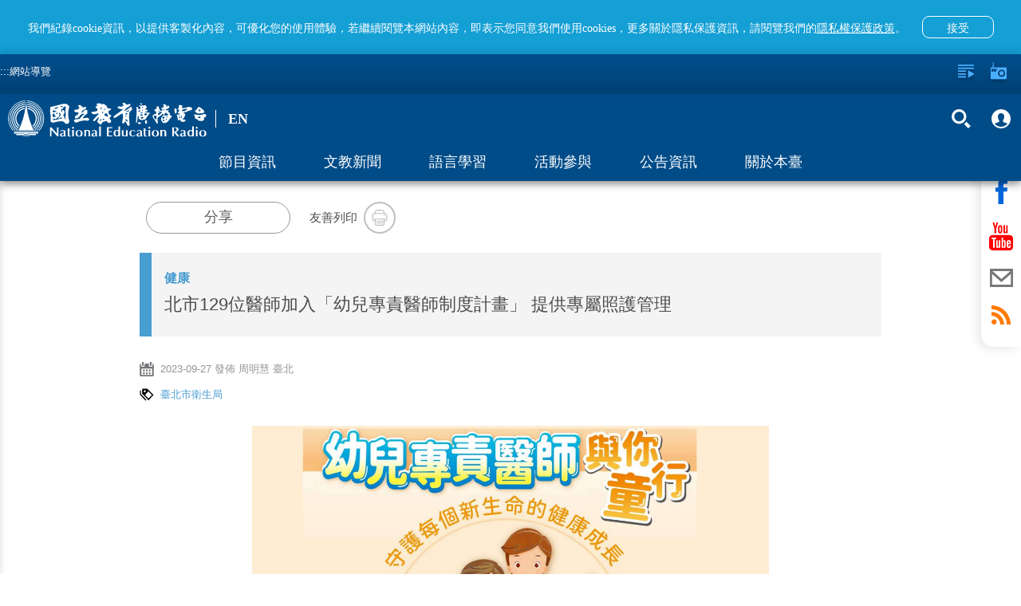

--- FILE ---
content_type: image/svg+xml
request_url: https://www.ner.gov.tw/assets/images/icon-sm-play.svg
body_size: 607
content:
<?xml version="1.0" encoding="utf-8"?>
<!-- Generator: Adobe Illustrator 16.0.4, SVG Export Plug-In . SVG Version: 6.00 Build 0)  -->
<!DOCTYPE svg PUBLIC "-//W3C//DTD SVG 1.1//EN" "http://www.w3.org/Graphics/SVG/1.1/DTD/svg11.dtd">
<svg version="1.1" id="Layer_1" xmlns="http://www.w3.org/2000/svg" xmlns:xlink="http://www.w3.org/1999/xlink" x="0px" y="0px"
	 width="100px" height="100px" viewBox="247.64 370.945 100 100" enable-background="new 247.64 370.945 100 100"
	 xml:space="preserve">
<path id="Path_117107" fill="#0099FF" d="M285.326,446.14v-50.389l40.627,25.201L285.326,446.14z"/>
</svg>
